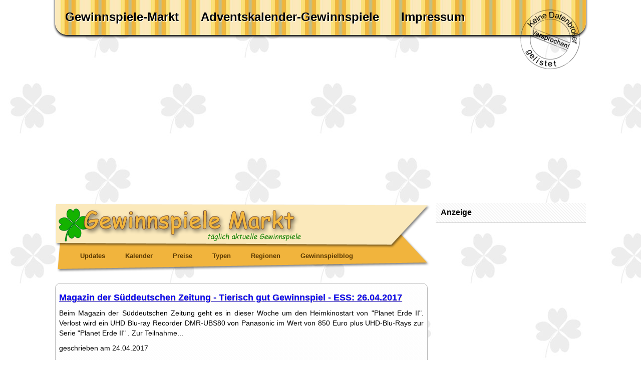

--- FILE ---
content_type: text/html; charset=utf-8
request_url: https://www.gewinnspiele-markt.de/blog-kategorie-lastminute-gewinnspiel-tipps-6.html
body_size: 11186
content:
<!DOCTYPE html PUBLIC "-//W3C//DTD XHTML 1.1//EN"
    "https://www.w3.org/TR/xhtml11/DTD/xhtml11.dtd">

<html xmlns="https://www.w3.org/1999/xhtml" xml:lang="de_DE" lang="de-DE">

<head>
	<title>Gewinnspiele-Markt &raquo; Lastminute Gewinnspiel Tipps</title>
	<meta http-equiv="X-UA-Compatible" content="IE=EmulateIE7" />
	<meta name="description" content="" />
	<meta name="keywords" content="gewinnspiel, verlosung, gewinnen, preise, auslosung, online-gewinnspiele, " />
	<meta http-equiv="Content-Type" content="text/html; charset=utf-8" />
	<meta name="verify-v1" content="qtpBk8s3tO5tNnRqxb6fGdm3A6grguWRCN6QIEn6cZk=" />
	<meta name="verification" content="4eeb831fef89432ca539bf90251089cf" />
	<link rel="shortcut icon" href="images/favicon.gif" type="image/gif" />
	<link rel="image_src" href="https://www.gewinnspiele-markt.de/images/gsmshare.jpg" />
	<meta property="og:image" content="https://www.gewinnspiele-markt.de/images/gsmshare.jpg" /> 
	<link href="template/css/style.css" rel="stylesheet" type="text/css" />
	<script language="JavaScript" src="template/js/errorFormCheck.js"></script>

<script>(function(){/*

 Copyright The Closure Library Authors.
 SPDX-License-Identifier: Apache-2.0
*/
'use strict';var g=function(a){var b=0;return function(){return b<a.length?{done:!1,value:a[b++]}:{done:!0}}},l=this||self,m=/^[\w+/_-]+[=]{0,2}$/,p=null,q=function(){},r=function(a){var b=typeof a;if("object"==b)if(a){if(a instanceof Array)return"array";if(a instanceof Object)return b;var c=Object.prototype.toString.call(a);if("[object Window]"==c)return"object";if("[object Array]"==c||"number"==typeof a.length&&"undefined"!=typeof a.splice&&"undefined"!=typeof a.propertyIsEnumerable&&!a.propertyIsEnumerable("splice"))return"array";
if("[object Function]"==c||"undefined"!=typeof a.call&&"undefined"!=typeof a.propertyIsEnumerable&&!a.propertyIsEnumerable("call"))return"function"}else return"null";else if("function"==b&&"undefined"==typeof a.call)return"object";return b},u=function(a,b){function c(){}c.prototype=b.prototype;a.prototype=new c;a.prototype.constructor=a};var v=function(a,b){Object.defineProperty(l,a,{configurable:!1,get:function(){return b},set:q})};var y=function(a,b){this.b=a===w&&b||"";this.a=x},x={},w={};var aa=function(a,b){a.src=b instanceof y&&b.constructor===y&&b.a===x?b.b:"type_error:TrustedResourceUrl";if(null===p)b:{b=l.document;if((b=b.querySelector&&b.querySelector("script[nonce]"))&&(b=b.nonce||b.getAttribute("nonce"))&&m.test(b)){p=b;break b}p=""}b=p;b&&a.setAttribute("nonce",b)};var z=function(){return Math.floor(2147483648*Math.random()).toString(36)+Math.abs(Math.floor(2147483648*Math.random())^+new Date).toString(36)};var A=function(a,b){b=String(b);"application/xhtml+xml"===a.contentType&&(b=b.toLowerCase());return a.createElement(b)},B=function(a){this.a=a||l.document||document};B.prototype.appendChild=function(a,b){a.appendChild(b)};var C=function(a,b,c,d,e,f){try{var k=a.a,h=A(a.a,"SCRIPT");h.async=!0;aa(h,b);k.head.appendChild(h);h.addEventListener("load",function(){e();d&&k.head.removeChild(h)});h.addEventListener("error",function(){0<c?C(a,b,c-1,d,e,f):(d&&k.head.removeChild(h),f())})}catch(n){f()}};var ba=l.atob("aHR0cHM6Ly93d3cuZ3N0YXRpYy5jb20vaW1hZ2VzL2ljb25zL21hdGVyaWFsL3N5c3RlbS8xeC93YXJuaW5nX2FtYmVyXzI0ZHAucG5n"),ca=l.atob("WW91IGFyZSBzZWVpbmcgdGhpcyBtZXNzYWdlIGJlY2F1c2UgYWQgb3Igc2NyaXB0IGJsb2NraW5nIHNvZnR3YXJlIGlzIGludGVyZmVyaW5nIHdpdGggdGhpcyBwYWdlLg=="),da=l.atob("RGlzYWJsZSBhbnkgYWQgb3Igc2NyaXB0IGJsb2NraW5nIHNvZnR3YXJlLCB0aGVuIHJlbG9hZCB0aGlzIHBhZ2Uu"),ea=function(a,b,c){this.b=a;this.f=new B(this.b);this.a=null;this.c=[];this.g=!1;this.i=b;this.h=c},F=function(a){if(a.b.body&&!a.g){var b=
function(){D(a);l.setTimeout(function(){return E(a,3)},50)};C(a.f,a.i,2,!0,function(){l[a.h]||b()},b);a.g=!0}},D=function(a){for(var b=G(1,5),c=0;c<b;c++){var d=H(a);a.b.body.appendChild(d);a.c.push(d)}b=H(a);b.style.bottom="0";b.style.left="0";b.style.position="fixed";b.style.width=G(100,110).toString()+"%";b.style.zIndex=G(2147483544,2147483644).toString();b.style["background-color"]=I(249,259,242,252,219,229);b.style["box-shadow"]="0 0 12px #888";b.style.color=I(0,10,0,10,0,10);b.style.display=
"flex";b.style["justify-content"]="center";b.style["font-family"]="Roboto, Arial";c=H(a);c.style.width=G(80,85).toString()+"%";c.style.maxWidth=G(750,775).toString()+"px";c.style.margin="24px";c.style.display="flex";c.style["align-items"]="flex-start";c.style["justify-content"]="center";d=A(a.f.a,"IMG");d.className=z();d.src=ba;d.style.height="24px";d.style.width="24px";d.style["padding-right"]="16px";var e=H(a),f=H(a);f.style["font-weight"]="bold";f.textContent=ca;var k=H(a);k.textContent=da;J(a,
e,f);J(a,e,k);J(a,c,d);J(a,c,e);J(a,b,c);a.a=b;a.b.body.appendChild(a.a);b=G(1,5);for(c=0;c<b;c++)d=H(a),a.b.body.appendChild(d),a.c.push(d)},J=function(a,b,c){for(var d=G(1,5),e=0;e<d;e++){var f=H(a);b.appendChild(f)}b.appendChild(c);c=G(1,5);for(d=0;d<c;d++)e=H(a),b.appendChild(e)},G=function(a,b){return Math.floor(a+Math.random()*(b-a))},I=function(a,b,c,d,e,f){return"rgb("+G(Math.max(a,0),Math.min(b,255)).toString()+","+G(Math.max(c,0),Math.min(d,255)).toString()+","+G(Math.max(e,0),Math.min(f,
255)).toString()+")"},H=function(a){a=A(a.f.a,"DIV");a.className=z();return a},E=function(a,b){0>=b||null!=a.a&&0!=a.a.offsetHeight&&0!=a.a.offsetWidth||(fa(a),D(a),l.setTimeout(function(){return E(a,b-1)},50))},fa=function(a){var b=a.c;var c="undefined"!=typeof Symbol&&Symbol.iterator&&b[Symbol.iterator];b=c?c.call(b):{next:g(b)};for(c=b.next();!c.done;c=b.next())(c=c.value)&&c.parentNode&&c.parentNode.removeChild(c);a.c=[];(b=a.a)&&b.parentNode&&b.parentNode.removeChild(b);a.a=null};var ia=function(a,b,c,d,e){var f=ha(c),k=function(n){n.appendChild(f);l.setTimeout(function(){f?(0!==f.offsetHeight&&0!==f.offsetWidth?b():a(),f.parentNode&&f.parentNode.removeChild(f)):a()},d)},h=function(n){document.body?k(document.body):0<n?l.setTimeout(function(){h(n-1)},e):b()};h(3)},ha=function(a){var b=document.createElement("div");b.className=a;b.style.width="1px";b.style.height="1px";b.style.position="absolute";b.style.left="-10000px";b.style.top="-10000px";b.style.zIndex="-10000";return b};var K={},L=null;var M=function(){},N="function"==typeof Uint8Array,O=function(a,b){a.b=null;b||(b=[]);a.j=void 0;a.f=-1;a.a=b;a:{if(b=a.a.length){--b;var c=a.a[b];if(!(null===c||"object"!=typeof c||Array.isArray(c)||N&&c instanceof Uint8Array)){a.g=b-a.f;a.c=c;break a}}a.g=Number.MAX_VALUE}a.i={}},P=[],Q=function(a,b){if(b<a.g){b+=a.f;var c=a.a[b];return c===P?a.a[b]=[]:c}if(a.c)return c=a.c[b],c===P?a.c[b]=[]:c},R=function(a,b,c){a.b||(a.b={});if(!a.b[c]){var d=Q(a,c);d&&(a.b[c]=new b(d))}return a.b[c]};
M.prototype.h=N?function(){var a=Uint8Array.prototype.toJSON;Uint8Array.prototype.toJSON=function(){var b;void 0===b&&(b=0);if(!L){L={};for(var c="ABCDEFGHIJKLMNOPQRSTUVWXYZabcdefghijklmnopqrstuvwxyz0123456789".split(""),d=["+/=","+/","-_=","-_.","-_"],e=0;5>e;e++){var f=c.concat(d[e].split(""));K[e]=f;for(var k=0;k<f.length;k++){var h=f[k];void 0===L[h]&&(L[h]=k)}}}b=K[b];c=[];for(d=0;d<this.length;d+=3){var n=this[d],t=(e=d+1<this.length)?this[d+1]:0;h=(f=d+2<this.length)?this[d+2]:0;k=n>>2;n=(n&
3)<<4|t>>4;t=(t&15)<<2|h>>6;h&=63;f||(h=64,e||(t=64));c.push(b[k],b[n],b[t]||"",b[h]||"")}return c.join("")};try{return JSON.stringify(this.a&&this.a,S)}finally{Uint8Array.prototype.toJSON=a}}:function(){return JSON.stringify(this.a&&this.a,S)};var S=function(a,b){return"number"!==typeof b||!isNaN(b)&&Infinity!==b&&-Infinity!==b?b:String(b)};M.prototype.toString=function(){return this.a.toString()};var T=function(a){O(this,a)};u(T,M);var U=function(a){O(this,a)};u(U,M);var ja=function(a,b){this.c=new B(a);var c=R(b,T,5);c=new y(w,Q(c,4)||"");this.b=new ea(a,c,Q(b,4));this.a=b},ka=function(a,b,c,d){b=new T(b?JSON.parse(b):null);b=new y(w,Q(b,4)||"");C(a.c,b,3,!1,c,function(){ia(function(){F(a.b);d(!1)},function(){d(!0)},Q(a.a,2),Q(a.a,3),Q(a.a,1))})};var la=function(a,b){V(a,"internal_api_load_with_sb",function(c,d,e){ka(b,c,d,e)});V(a,"internal_api_sb",function(){F(b.b)})},V=function(a,b,c){a=l.btoa(a+b);v(a,c)},W=function(a,b,c){for(var d=[],e=2;e<arguments.length;++e)d[e-2]=arguments[e];e=l.btoa(a+b);e=l[e];if("function"==r(e))e.apply(null,d);else throw Error("API not exported.");};var X=function(a){O(this,a)};u(X,M);var Y=function(a){this.h=window;this.a=a;this.b=Q(this.a,1);this.f=R(this.a,T,2);this.g=R(this.a,U,3);this.c=!1};Y.prototype.start=function(){ma();var a=new ja(this.h.document,this.g);la(this.b,a);na(this)};
var ma=function(){var a=function(){if(!l.frames.googlefcPresent)if(document.body){var b=document.createElement("iframe");b.style.display="none";b.style.width="0px";b.style.height="0px";b.style.border="none";b.style.zIndex="-1000";b.style.left="-1000px";b.style.top="-1000px";b.name="googlefcPresent";document.body.appendChild(b)}else l.setTimeout(a,5)};a()},na=function(a){var b=Date.now();W(a.b,"internal_api_load_with_sb",a.f.h(),function(){var c;var d=a.b,e=l[l.btoa(d+"loader_js")];if(e){e=l.atob(e);
e=parseInt(e,10);d=l.btoa(d+"loader_js").split(".");var f=l;d[0]in f||"undefined"==typeof f.execScript||f.execScript("var "+d[0]);for(;d.length&&(c=d.shift());)d.length?f[c]&&f[c]!==Object.prototype[c]?f=f[c]:f=f[c]={}:f[c]=null;c=Math.abs(b-e);c=1728E5>c?0:c}else c=-1;0!=c&&(W(a.b,"internal_api_sb"),Z(a,Q(a.a,6)))},function(c){Z(a,c?Q(a.a,4):Q(a.a,5))})},Z=function(a,b){a.c||(a.c=!0,a=new l.XMLHttpRequest,a.open("GET",b,!0),a.send())};(function(a,b){l[a]=function(c){for(var d=[],e=0;e<arguments.length;++e)d[e-0]=arguments[e];l[a]=q;b.apply(null,d)}})("__d3lUW8vwsKlB__",function(a){"function"==typeof window.atob&&(a=window.atob(a),a=new X(a?JSON.parse(a):null),(new Y(a)).start())});}).call(this);

window.__d3lUW8vwsKlB__("[base64]");</script>

	<script type='text/javascript'> document.getElementById('errorForm').style.display='none' </script>
  <script type="text/javascript">
  (function($) {
    $(document).ready(function() {
        // Emulate hover on tablets and smartphones
        if ((navigator.userAgent.match(/iPhone/i)) || (navigator.userAgent.match(/iPod/i)) || (navigator.userAgent.match(/iPad/i))) {
            $("#navigation li a").click(function() {
                return false;
            });
        }
    });
});
  </script>

<script defer src="https://cdns.symplr.de/gewinnspiele-markt.de/gewinnspiele-markt.js"></script>

</head>
 
<body>

  <div id="header">
    <ul>
      <li><a href="https://www.gewinnspiele-markt.de" title="Gewinnspiele-Markt.de - t&auml;glich neue Gewinnspiele - Startseite">Gewinnspiele-Markt</a></li>
      <li><a href="https://www.adventskalender-gewinnspiele.de" title="Adventskalender Gewinnspiele">Adventskalender-Gewinnspiele</a></li>
      <li><a href="impressum.html" title="Gewinnspiele-Markt.de Impressum">Impressum</a></li>
    </ul>
    <div id="stempel"></div>
  </div>

  <div id="leaderboard">
	<div id="gewinnspiele-markt.de_bb"></div>
</div>	
  </div>

  <div id="container">

  <div id="left">

  <div id="logo">
    <h1><a href="https://www.gewinnspiele-markt.de" title="Gewinnspiele Markt - t&auml;glich aktuelle Gewinnspiele">Gewinnspiele Markt - t&auml;glich aktuelle Gewinnspiele</a></h1>
  </div>

  <div id="navigation">
    <ul>
      <li>Updates
        <ul id="subnavlist">
                    <li><a href="gewinnspiel-aktuell-2026-01-13-18-00-00-00.html" title="aktuelle Gewinnspiele: Dienstag 13. Januar 18 Uhr">Dienstag 13. Januar 18 Uhr</a></li>
                    <li><a href="gewinnspiel-aktuell-2026-01-13-08-00-00-00.html" title="aktuelle Gewinnspiele: Dienstag 13. Januar 8 Uhr">Dienstag 13. Januar 8 Uhr</a></li>
                    <li><a href="gewinnspiel-aktuell-2026-01-12-18-00-00-00.html" title="aktuelle Gewinnspiele: Montag 12. Januar 18 Uhr">Montag 12. Januar 18 Uhr</a></li>
                    <li><a href="gewinnspiel-aktuell-2026-01-12-08-00-00-00.html" title="aktuelle Gewinnspiele: Montag 12. Januar 8 Uhr">Montag 12. Januar 8 Uhr</a></li>
                    <li><a href="gewinnspiel-aktuell-2026-01-11-08-00-00-00.html" title="aktuelle Gewinnspiele: Sonntag 11. Januar 8 Uhr">Sonntag 11. Januar 8 Uhr</a></li>
                    <li><a href="gewinnspiel-aktuell-2026-01-10-08-00-00-00.html" title="aktuelle Gewinnspiele: Samstag 10. Januar 8 Uhr">Samstag 10. Januar 8 Uhr</a></li>
                    <li><a href="gewinnspiel-aktuell-2026-01-09-18-00-00-00.html" title="aktuelle Gewinnspiele: Freitag 9. Januar 18 Uhr">Freitag 9. Januar 18 Uhr</a></li>
                    <li><a href="gewinnspiel-aktuell-2026-01-09-08-00-00-00.html" title="aktuelle Gewinnspiele: Freitag 9. Januar 8 Uhr">Freitag 9. Januar 8 Uhr</a></li>
                    <li><a href="gewinnspiel-aktuell-2026-01-08-18-00-00-00.html" title="aktuelle Gewinnspiele: Donnerstag 8. Januar 18 Uhr">Donnerstag 8. Januar 18 Uhr</a></li>
                    <li><a href="gewinnspiel-aktuell-2026-01-08-08-00-00-00.html" title="aktuelle Gewinnspiele: Donnerstag 8. Januar 8 Uhr">Donnerstag 8. Januar 8 Uhr</a></li>
                    <li><a href="gewinnspiel-aktuell-2026-01-07-18-00-00-00.html" title="aktuelle Gewinnspiele: Mittwoch 7. Januar 18 Uhr">Mittwoch 7. Januar 18 Uhr</a></li>
                    <li><a href="gewinnspiel-aktuell-2026-01-07-08-00-00-00.html" title="aktuelle Gewinnspiele: Mittwoch 7. Januar 8 Uhr">Mittwoch 7. Januar 8 Uhr</a></li>
                  </ul>
      </li>
      <li><a href="gewinnspiel-kalender.html">Kalender</a>
        <ul id="subnavlist">
                    <li><a href="gewinnspiel-kalender-heut-00.html" title="Gewinnspiele: Ablauf heute">Ablauf heute</a></li>
                    <li><a href="gewinnspiel-kalender-morg-00.html" title="Gewinnspiele: Ablauf morgen">Ablauf morgen</a></li>
                    <li><a href="gewinnspiel-kalender-uemo-00.html" title="Gewinnspiele: Ablauf &uuml;bermorgen">Ablauf &uuml;bermorgen</a></li>
                    <li><a href="gewinnspiel-kalender-aktm-00.html" title="Gewinnspiele: Ablauf January">Ablauf January</a></li>
                    <li><a href="gewinnspiel-kalender-nexm-00.html" title="Gewinnspiele: Ablauf February">Ablauf February</a></li>
                    <li><a href="gewinnspiel-kalender-uenm-00.html" title="Gewinnspiele: Ablauf March">Ablauf March</a></li>
                    <li><a href="gewinnspiel-kalender-spae-00.html" title="Gewinnspiele: Ablauf sp&auml;ter">Ablauf sp&auml;ter</a></li>
                    <li><a href="gewinnspiel-kalender-taeg-00.html" title="Gewinnspiele: T&auml;glich">T&auml;glich</a></li>
                    <li><a href="gewinnspiel-kalender-mona-00.html" title="Gewinnspiele: Monatlich">Monatlich</a></li>
                    <li><a href="gewinnspiel-kalender-oste-00.html" title="Gewinnspiele: Ostergewinnspiele">Ostergewinnspiele</a></li>
                    <li><a href="http://www.adventskalender-gewinnspiele.de" title="Gewinnspiele: Adventskalender">Adventskalender</a></li>
                    <li><a href="gewinnspiel-kalender-weih-00.html" title="Gewinnspiele: Weihnachts-Gewinnspiele">Weihnachts-Gewinnspiele</a></li>
                  </ul>
      </li>
      <li><a href="gewinnspiel-preise.html">Preise</a>
        <ul id="subnavlist">
                    <li><a href="gewinnspiel-preise-abos-00.html" title="Gewinnspiele nach Preis: Abos">Abos</a></li>
                    <li><a href="gewinnspiel-preise-alle-00.html" title="Gewinnspiele nach Preis: Alles Andere">Alles Andere</a></li>
                    <li><a href="gewinnspiel-preise-inte-00.html" title="Gewinnspiele nach Preis: Alles f&uuml;rs Internet">Alles f&uuml;rs Internet</a></li>
                    <li><a href="gewinnspiel-preise-aufe-00.html" title="Gewinnspiele nach Preis: Aufenthalte">Aufenthalte</a></li>
                    <li><a href="gewinnspiel-preise-auto-00.html" title="Gewinnspiele nach Preis: Autos">Autos</a></li>
                    <li><a href="gewinnspiel-preise-zube-00.html" title="Gewinnspiele nach Preis: Autozubeh&ouml;r">Autozubeh&ouml;r</a></li>
                    <li><a href="gewinnspiel-preise-uebe-00.html" title="Gewinnspiele nach Preis: &Uuml;berraschungspreise">&Uuml;berraschungspreise</a></li>
                    <li><a href="gewinnspiel-preise-barg-00.html" title="Gewinnspiele nach Preis: Bargeld">Bargeld</a></li>
                    <li><a href="gewinnspiel-preise-base-00.html" title="Gewinnspiele nach Preis: Basecaps, M&uuml;tzen und H&uuml;te">Basecaps, M&uuml;tzen und H&uuml;te</a></li>
                    <li><a href="gewinnspiel-preise-buec-00.html" title="Gewinnspiele nach Preis: B&uuml;cher, H&ouml;rb&uuml;cher und H&ouml;rspiele">B&uuml;cher, H&ouml;rb&uuml;cher und H&ouml;rspiele</a></li>
                    <li><a href="gewinnspiel-preise-buro-00.html" title="Gewinnspiele nach Preis: B&uuml;ro und Schule">B&uuml;ro und Schule</a></li>
                    <li><a href="gewinnspiel-preise-cdro-00.html" title="Gewinnspiele nach Preis: CD-Roms">CD-Roms</a></li>
                    <li><a href="gewinnspiel-preise-vide-00.html" title="Gewinnspiele nach Preis: DVD und Blu-ray">DVD und Blu-ray</a></li>
                    <li><a href="gewinnspiel-preise-unte-00.html" title="Gewinnspiele nach Preis: Elektronik wie Kameras und TV">Elektronik wie Kameras und TV</a></li>
                    <li><a href="gewinnspiel-preise-fans-00.html" title="Gewinnspiele nach Preis: Fanartikel">Fanartikel</a></li>
                    <li><a href="gewinnspiel-preise-flue-00.html" title="Gewinnspiele nach Preis: Fl&uuml;ge">Fl&uuml;ge</a></li>
                    <li><a href="gewinnspiel-preise-guts-00.html" title="Gewinnspiele nach Preis: Gutscheine">Gutscheine</a></li>
                    <li><a href="gewinnspiel-preise-tasc-00.html" title="Gewinnspiele nach Preis: Handtaschen, Bags und Koffer">Handtaschen, Bags und Koffer</a></li>
                    <li><a href="gewinnspiel-preise-hand-00.html" title="Gewinnspiele nach Preis: Handys, Telefone und Zubeh&ouml;r">Handys, Telefone und Zubeh&ouml;r</a></li>
                    <li><a href="gewinnspiel-preise-hard-00.html" title="Gewinnspiele nach Preis: Hardware">Hardware</a></li>
                    <li><a href="gewinnspiel-preise-heim-00.html" title="Gewinnspiele nach Preis: Heim und Garten">Heim und Garten</a></li>
                    <li><a href="gewinnspiel-preise-kosm-00.html" title="Gewinnspiele nach Preis: K&ouml;rperpflege und Gesundheit">K&ouml;rperpflege und Gesundheit</a></li>
                    <li><a href="gewinnspiel-preise-haus-00.html" title="Gewinnspiele nach Preis: K&uuml;che und Haushalt">K&uuml;che und Haushalt</a></li>
                    <li><a href="gewinnspiel-preise-klei-00.html" title="Gewinnspiele nach Preis: Kleidung">Kleidung</a></li>
                    <li><a href="gewinnspiel-preise-woch-00.html" title="Gewinnspiele nach Preis: Kurzreisen">Kurzreisen</a></li>
                    <li><a href="gewinnspiel-preise-lebe-00.html" title="Gewinnspiele nach Preis: Lebensmittel">Lebensmittel</a></li>
                    <li><a href="gewinnspiel-preise-leih-00.html" title="Gewinnspiele nach Preis: Leihwagen">Leihwagen</a></li>
                    <li><a href="gewinnspiel-preise-mous-00.html" title="Gewinnspiele nach Preis: Mauspads">Mauspads</a></li>
                    <li><a href="gewinnspiel-preise-moto-00.html" title="Gewinnspiele nach Preis: Motorroller und Bikes">Motorroller und Bikes</a></li>
                    <li><a href="gewinnspiel-preise-mcds-00.html" title="Gewinnspiele nach Preis: Musik-CDs">Musik-CDs</a></li>
                    <li><a href="gewinnspiel-preise-pcsp-00.html" title="Gewinnspiele nach Preis: PC-Spiele und Videogames">PC-Spiele und Videogames</a></li>
                    <li><a href="gewinnspiel-preise-comp-00.html" title="Gewinnspiele nach Preis: PCs, Notebooks und Tablets">PCs, Notebooks und Tablets</a></li>
                    <li><a href="gewinnspiel-preise-post-00.html" title="Gewinnspiele nach Preis: Poster">Poster</a></li>
                    <li><a href="gewinnspiel-preise-reis-00.html" title="Gewinnspiele nach Preis: Reisegutscheine">Reisegutscheine</a></li>
                    <li><a href="gewinnspiel-preise-schm-00.html" title="Gewinnspiele nach Preis: Schmuck und Accessoires">Schmuck und Accessoires</a></li>
                    <li><a href="gewinnspiel-preise-schu-00.html" title="Gewinnspiele nach Preis: Schuhe">Schuhe</a></li>
                    <li><a href="gewinnspiel-preise-soft-00.html" title="Gewinnspiele nach Preis: Software">Software</a></li>
                    <li><a href="gewinnspiel-preise-sons-00.html" title="Gewinnspiele nach Preis: Sonstige Reisen">Sonstige Reisen</a></li>
                    <li><a href="gewinnspiel-preise-spie-00.html" title="Gewinnspiele nach Preis: Spielzeug und Spiele">Spielzeug und Spiele</a></li>
                    <li><a href="gewinnspiel-preise-spor-00.html" title="Gewinnspiele nach Preis: Sport und Fitness">Sport und Fitness</a></li>
                    <li><a href="gewinnspiel-preise-tshi-00.html" title="Gewinnspiele nach Preis: T-Shirts">T-Shirts</a></li>
                    <li><a href="gewinnspiel-preise-tick-00.html" title="Gewinnspiele nach Preis: Tickets">Tickets</a></li>
                    <li><a href="gewinnspiel-preise-tier-00.html" title="Gewinnspiele nach Preis: Tierbedarf und Futter">Tierbedarf und Futter</a></li>
                    <li><a href="gewinnspiel-preise-trau-00.html" title="Gewinnspiele nach Preis: Traumreisen">Traumreisen</a></li>
                    <li><a href="gewinnspiel-preise-uhre-00.html" title="Gewinnspiele nach Preis: Uhren">Uhren</a></li>
                  </ul>
      </li>
      <li><a href="gewinnspiel-arten.html">Typen</a>
        <ul id="subnavlist">
                    <li><a href="gewinnspiel-typen-anme-00.html" title="Gewinnspiele nach Typ: Anmelden/Registrieren">Anmelden/Registrieren</a></li>
                    <li><a href="gewinnspiel-typen-memo-00.html" title="Gewinnspiele nach Typ: Aufdeckspiele">Aufdeckspiele</a></li>
                    <li><a href="gewinnspiel-typen-bewe-00.html" title="Gewinnspiele nach Typ: Bewerbung">Bewerbung</a></li>
                    <li><a href="gewinnspiel-typen-down-00.html" title="Gewinnspiele nach Typ: Downloads">Downloads</a></li>
                    <li><a href="gewinnspiel-typen-emai-00.html" title="Gewinnspiele nach Typ: E-Mail senden">E-Mail senden</a></li>
                    <li><a href="gewinnspiel-typen-frag-00.html" title="Gewinnspiele nach Typ: eine Frage beantworten">eine Frage beantworten</a></li>
                    <li><a href="gewinnspiel-typen-face-00.html" title="Gewinnspiele nach Typ: Facebook">Facebook</a></li>
                    <li><a href="gewinnspiel-typen-feed-00.html" title="Gewinnspiele nach Typ: Feedback / Meinung">Feedback / Meinung</a></li>
                    <li><a href="gewinnspiel-typen-foto-00.html" title="Gewinnspiele nach Typ: Foto- und Video-Wettbewerbe">Foto- und Video-Wettbewerbe</a></li>
                    <li><a href="gewinnspiel-typen-code-00.html" title="Gewinnspiele nach Typ: Gewinncodes">Gewinncodes</a></li>
                    <li><a href="gewinnspiel-typen-form-00.html" title="Gewinnspiele nach Typ: Gewinnformular ausf&uuml;llen">Gewinnformular ausf&uuml;llen</a></li>
                    <li><a href="gewinnspiel-typen-grus-00.html" title="Gewinnspiele nach Typ: Gru&szlig;karte senden">Gru&szlig;karte senden</a></li>
                    <li><a href="gewinnspiel-typen-komm-00.html" title="Gewinnspiele nach Typ: Kommentieren">Kommentieren</a></li>
                    <li><a href="gewinnspiel-typen-krea-00.html" title="Gewinnspiele nach Typ: Kreative Aufgaben">Kreative Aufgaben</a></li>
                    <li><a href="gewinnspiel-typen-kreu-00.html" title="Gewinnspiele nach Typ: Kreuzwortr&auml;tsel">Kreuzwortr&auml;tsel</a></li>
                    <li><a href="gewinnspiel-typen-frgn-00.html" title="Gewinnspiele nach Typ: mehrere Fragen beantworten">mehrere Fragen beantworten</a></li>
                    <li><a href="gewinnspiel-typen-mutt-00.html" title="Gewinnspiele nach Typ: Muttertag">Muttertag</a></li>
                    <li><a href="gewinnspiel-typen-news-00.html" title="Gewinnspiele nach Typ: Newsletter abonnieren">Newsletter abonnieren</a></li>
                    <li><a href="gewinnspiel-typen-kauf-00.html" title="Gewinnspiele nach Typ: Produktkauf">Produktkauf</a></li>
                    <li><a href="gewinnspiel-typen-test-00.html" title="Gewinnspiele nach Typ: Produkttest">Produkttest</a></li>
                    <li><a href="gewinnspiel-typen-puzz-00.html" title="Gewinnspiele nach Typ: Puzzle">Puzzle</a></li>
                    <li><a href="gewinnspiel-typen-quiz-00.html" title="Gewinnspiele nach Typ: Quiz">Quiz</a></li>
                    <li><a href="gewinnspiel-typen-raet-00.html" title="Gewinnspiele nach Typ: R&auml;tsel">R&auml;tsel</a></li>
                    <li><a href="gewinnspiel-typen-rezp-00.html" title="Gewinnspiele nach Typ: Rezepte einsenden">Rezepte einsenden</a></li>
                    <li><a href="gewinnspiel-typen-slot-00.html" title="Gewinnspiele nach Typ: Slotmachine">Slotmachine</a></li>
                    <li><a href="gewinnspiel-typen-spga-00.html" title="Gewinnspiele nach Typ: Spiele/Games">Spiele/Games</a></li>
                    <li><a href="gewinnspiel-typen-such-00.html" title="Gewinnspiele nach Typ: Suchen &amp; Finden">Suchen &amp; Finden</a></li>
                    <li><a href="gewinnspiel-typen-sudo-00.html" title="Gewinnspiele nach Typ: Sudoku">Sudoku</a></li>
                    <li><a href="gewinnspiel-typen-tefo-00.html" title="Gewinnspiele nach Typ: Telefongewinnspiele">Telefongewinnspiele</a></li>
                    <li><a href="gewinnspiel-typen-tipp-00.html" title="Gewinnspiele nach Typ: Tippspiele">Tippspiele</a></li>
                    <li><a href="gewinnspiel-typen-umfr-00.html" title="Gewinnspiele nach Typ: Umfragen">Umfragen</a></li>
                    <li><a href="gewinnspiel-typen-wahl-00.html" title="Gewinnspiele nach Typ: Wahlen">Wahlen</a></li>
                    <li><a href="gewinnspiel-typen-empf-00.html" title="Gewinnspiele nach Typ: Weiterempfehlen">Weiterempfehlen</a></li>
                  </ul>
      </li>
      <li><a href="regionale-gewinnspiele.html">Regionen</a>
        <ul id="subnavlist">
                    <li><a href="gewinnspiel-region-bawu-00.html" title="Gewinnspiele nach Region: Baden-W&uuml;rttemberg">Baden-W&uuml;rttemberg</a></li>
                    <li><a href="gewinnspiel-region-baye-00.html" title="Gewinnspiele nach Region: Bayern">Bayern</a></li>
                    <li><a href="gewinnspiel-region-berl-00.html" title="Gewinnspiele nach Region: Berlin">Berlin</a></li>
                    <li><a href="gewinnspiel-region-bran-00.html" title="Gewinnspiele nach Region: Brandenburg">Brandenburg</a></li>
                    <li><a href="gewinnspiel-region-brem-00.html" title="Gewinnspiele nach Region: Bremen">Bremen</a></li>
                    <li><a href="gewinnspiel-region-hamb-00.html" title="Gewinnspiele nach Region: Hamburg">Hamburg</a></li>
                    <li><a href="gewinnspiel-region-hess-00.html" title="Gewinnspiele nach Region: Hessen">Hessen</a></li>
                    <li><a href="gewinnspiel-region-mepo-00.html" title="Gewinnspiele nach Region: Mecklenburg-Vorpommern">Mecklenburg-Vorpommern</a></li>
                    <li><a href="gewinnspiel-region-nisa-00.html" title="Gewinnspiele nach Region: Niedersachsen">Niedersachsen</a></li>
                    <li><a href="gewinnspiel-region-norw-00.html" title="Gewinnspiele nach Region: Nordrhein-Westfalen">Nordrhein-Westfalen</a></li>
                    <li><a href="gewinnspiel-region-pfal-00.html" title="Gewinnspiele nach Region: Rheinland-Pfalz">Rheinland-Pfalz</a></li>
                    <li><a href="gewinnspiel-region-saar-00.html" title="Gewinnspiele nach Region: Saarland">Saarland</a></li>
                    <li><a href="gewinnspiel-region-sach-00.html" title="Gewinnspiele nach Region: Sachsen">Sachsen</a></li>
                    <li><a href="gewinnspiel-region-anha-00.html" title="Gewinnspiele nach Region: Sachsen-Anhalt">Sachsen-Anhalt</a></li>
                    <li><a href="gewinnspiel-region-schl-00.html" title="Gewinnspiele nach Region: Schleswig-Holstein">Schleswig-Holstein</a></li>
                    <li><a href="gewinnspiel-region-thur-00.html" title="Gewinnspiele nach Region: Th&uuml;ringen">Th&uuml;ringen</a></li>
                  </ul>
      </li>
      <li>Gewinnspielblog
        <ul id="subnavlist">
                    <li><a href="blog-kategorie-gewinnspielblog-3.html" title="Gewinnspielblog: Gewinnspiel-Blog">Gewinnspiel-Blog</a></li>
                    <li><a href="blog-kategorie-gewinnspiel-warnungen-4.html" title="Gewinnspielblog: Gewinnspiel-Warnungen">Gewinnspiel-Warnungen</a></li>
                    <li><a href="blog-kategorie-lastminute-gewinnspiel-tipps-6.html" title="Gewinnspielblog: Lastminute Gewinnspiel Tipps">Lastminute Gewinnspiel Tipps</a></li>
                  </ul>	  
	  </li>
    </ul>
  </div>

  <div id="content">
      <h2><a href="blog-artikel-magazin-der-sueddeutschen-zeitung-tierisch-gut-gewinnspiel-ess-26042017-2372.html" title="Gewinnspiele-Markt Blog - Magazin der Süddeutschen Zeitung - Tierisch gut Gewinnspiel - ESS: 26.04.2017">Magazin der Süddeutschen Zeitung - Tierisch gut Gewinnspiel - ESS: 26.04.2017</a></h2>
    <p>Beim  Magazin der Süddeutschen Zeitung  geht es in dieser Woche um den Heimkinostart von "Planet Erde II". Verlost wird ein  UHD Blu-ray Recorder DMR-UBS80 von Panasonic  im Wert von 850 Euro plus  UHD-Blu-Rays zur Serie "Planet Erde II" . Zur Teilnahme...</p>
    <p>geschrieben am 24.04.2017</p>
    <br /><hr /><br />

      <h2><a href="blog-artikel-magazin-der-sueddeutschen-zeitung-total-global-gewinnspiel-ess-19042017-2371.html" title="Gewinnspiele-Markt Blog - Magazin der Süddeutschen Zeitung - Total global Gewinnspiel - ESS: 19.04.2017">Magazin der Süddeutschen Zeitung - Total global Gewinnspiel - ESS: 19.04.2017</a></h2>
    <p>Beim  Magazin der Süddeutschen Zeitung  geht es in dieser Woche um das Ferienhausportal Casamundo. Verlost wird ein  Casamundo Ferienhausgutschein im Wert von 1.000 Euro . Zur Teilnahme bitte das Gewinnformular ausfüllen und absenden. Teilnahmeschluss ist...</p>
    <p>geschrieben am 17.04.2017</p>
    <br /><hr /><br />

      <h2><a href="blog-artikel-mein-schoener-garten-bloombux-gewinnspiel-ess-19042017-2370.html" title="Gewinnspiele-Markt Blog - Mein schöner Garten - Bloombux Gewinnspiel - ESS: 19.04.2017">Mein schöner Garten - Bloombux Gewinnspiel - ESS: 19.04.2017</a></h2>
    <p>Bei  Mein schöner Garten  läuft ein kostenloses Gewinnspiel, bei dem  10 "Bloombux"-Pflanzenpakete  verlost werden. Dazu bitte das Gewinnformular ausfüllen und absenden. Das Mindestalter für die Teilnahme liegt bei 18 Jahren. Teilnahmeschluss ist der...</p>
    <p>geschrieben am 16.04.2017</p>
    <br /><hr /><br />

      <h2><a href="blog-artikel-magazin-der-sueddeutschen-zeitung-geiz-ist-doch-nicht-geil-gewinnspiel-ess-12042017-2369.html" title="Gewinnspiele-Markt Blog - Magazin der Süddeutschen Zeitung - Geiz ist doch nicht geil Gewinnspiel - ESS: 12.04.2017">Magazin der Süddeutschen Zeitung - Geiz ist doch nicht geil Gewinnspiel - ESS: 12.04.2017</a></h2>
    <p>Beim  Magazin der Süddeutschen Zeitung  geht es in dieser Woche um den Kinostart von »Nichts zu verschenken«. Verlost wird ein  Kurzaufenthalt im Schloss Elmau Luxury Spa Retreat &amp; Cultural Hideaway  inkl.  Konzertbesuchen beim »Long Classical...</p>
    <p>geschrieben am 10.04.2017</p>
    <br /><hr /><br />

      <h2><a href="blog-artikel-mein-schoener-garten-akku-rasenmaeher-gewinnspiel-ess-12042017-2368.html" title="Gewinnspiele-Markt Blog - Mein schöner Garten - Akku-Rasenmäher Gewinnspiel - ESS: 12.04.2017">Mein schöner Garten - Akku-Rasenmäher Gewinnspiel - ESS: 12.04.2017</a></h2>
    <p>Bei  Mein schöner Garten  läuft ein kostenloses Gewinnspiel, bei dem ein  Akku-Rasenmäher von Ryobi  inkl. zwei Akkus à 18 Volt im Wert von rund 470 Euro verlost wird. Dazu bitte das Gewinnformular ausfüllen und absenden. Das Mindestalter für die...</p>
    <p>geschrieben am 09.04.2017</p>
    <br /><hr /><br />

      <h2><a href="blog-artikel-abenteuer-reisen-hotel-fanes-gewinnspiel-ess-10042017-2367.html" title="Gewinnspiele-Markt Blog - Abenteuer & Reisen - Hotel Fanes Gewinnspiel - ESS: 10.04.2017">Abenteuer & Reisen - Hotel Fanes Gewinnspiel - ESS: 10.04.2017</a></h2>
    <p>Bei diesem kostenlosen Gewinnspiel von  Abenteuer &amp; Reisen  können Sie einen  dreitägigen Aufenthalt im Dolomiti Wellness Hotel Fanes in St. Kassian in Südtirol  im Wert von rund 1.500 Euro gewinnen. Dazu bitte die gestellte Preisfrage beantworten...</p>
    <p>geschrieben am 08.04.2017</p>
    <br /><hr /><br />

      <h2><a href="blog-artikel-mein-schoener-garten-300000-fans-gewinnspiel-ess-09042017-2366.html" title="Gewinnspiele-Markt Blog - Mein schöner Garten - 300000 Fans Gewinnspiel - ESS: 09.04.2017">Mein schöner Garten - 300000 Fans Gewinnspiel - ESS: 09.04.2017</a></h2>
    <p>Als Dankeschön für 300.000 Facebook-Fans läuft bei  Mein schöner Garten  ein kostenloses Gewinnspiel, bei dem  5 Mein schöner Garten Jahresabos  sowie  5 Gutscheine für den Mein schöner Garten Onlineshop  im Wert von je 50 Euro verlost werden. Dazu...</p>
    <p>geschrieben am 07.04.2017</p>
    <br /><hr /><br />

      <h2><a href="blog-artikel-edeka-berlin-mampe-gewinnspiel-ess-08042017-2365.html" title="Gewinnspiele-Markt Blog - EDEKA Berlin - MAMPE Gewinnspiel - ESS: 08.04.2017">EDEKA Berlin - MAMPE Gewinnspiel - ESS: 08.04.2017</a></h2>
    <p>In den Handzetteln bei  EDEKA Berlin  fanden Sie in dieser Woche ein Gewinnspiel in Kooeperation mit Berlins ältester noch existierender Spirituosenmarke MAMPE. Verlost werden  10x2 Freikarten für die Schnapsmanufaktur MAMPE  für einen unvergesslichen...</p>
    <p>geschrieben am 06.04.2017</p>
    <br /><hr /><br />

      <h2><a href="blog-artikel-magazin-der-sueddeutschen-zeitung-party-in-prag-gewinnspiel-ess-05042017-2364.html" title="Gewinnspiele-Markt Blog - Magazin der Süddeutschen Zeitung - Party in Prag Gewinnspiel - ESS: 05.04.2017">Magazin der Süddeutschen Zeitung - Party in Prag Gewinnspiel - ESS: 05.04.2017</a></h2>
    <p>Beim  Magazin der Süddeutschen Zeitung  geht es in dieser Woche um den Kinostart von "Lommbock". Verlost wird ein  Kurzaufenthalt in Prag  inkl.  Reisekostenzuschuss  von 300 Euro sowie eine  Lederjacke von Tigha . Zur Teilnahme bitte das Gewinnformular...</p>
    <p>geschrieben am 03.04.2017</p>
    <br /><hr /><br />

      <h2><a href="blog-artikel-mein-schoener-garten-pflanzgefaess-sets-von-scheurich-gewinnspiel-ess-05042017-2363.html" title="Gewinnspiele-Markt Blog - Mein schöner Garten - Pflanzgefäß-Sets von Scheurich Gewinnspiel - ESS: 05.04.2017">Mein schöner Garten - Pflanzgefäß-Sets von Scheurich Gewinnspiel - ESS: 05.04.2017</a></h2>
    <p>Bei diesem kostenlosen Gewinnspiel von  Mein schöner Garten  geht es um  6 vierteilige Pflanzgefäß-Sets der Serie "No1 Style" von Scheurich . Dazu bitte einfach das Gewinnformular ausfüllen und absenden. Das Mindestalter für die Teilnahme liegt bei 18...</p>
    <p>geschrieben am 02.04.2017</p>
    <br /><hr /><br />

      <h2><a href="blog-artikel-wohnen-garten-consolan-gewinnspiel-ess-02042017-2362.html" title="Gewinnspiele-Markt Blog - Wohnen & Garten - Consolan Gewinnspiel - ESS: 02.04.2017">Wohnen & Garten - Consolan Gewinnspiel - ESS: 02.04.2017</a></h2>
    <p>Bei  Wohnen &amp; Garten  läuft ein kostenloses Gewinnspiel, bei dem ein  Paket mit Wetterschutz-Produkten von Consolan  im Wert von 200 Euro verlost wird.&nbsp; Dazu bitte einfach das Gewinnformular ausfüllen und absenden. Das Mindestalter für die...</p>
    <p>geschrieben am 31.03.2017</p>
    <br /><hr /><br />

      <h2><a href="blog-artikel-swr-verstehen-sie-spass-gewinnspiel-ess-01042017-2361.html" title="Gewinnspiele-Markt Blog - SWR - Verstehen Sie Spaß Gewinnspiel - ESS: 01.04.2017">SWR - Verstehen Sie Spaß Gewinnspiel - ESS: 01.04.2017</a></h2>
    <p>"Verstehen Sie Spaß?" vom SWR sucht Ihre Aprilscherze für die Livesendung am Samstagabend. Mit Ihrer Einsendung können Sie einen  Kurzaufenthalt in München  inkl.  2 Eintrittskarten für die "Verstehen Sie Spaß?" Sendung  Ihrer Wahl im Jahr 2017 auf...</p>
    <p>geschrieben am 30.03.2017</p>
    <br /><hr /><br />

      <h2><a href="blog-artikel-universal-music-backstage-gewinnspiel-maggie-rogers-ess-31032017-2360.html" title="Gewinnspiele-Markt Blog - Universal Music - Backstage Gewinnspiel Maggie Rogers - ESS: 31.03.2017">Universal Music - Backstage Gewinnspiel Maggie Rogers - ESS: 31.03.2017</a></h2>
    <p>Bei  Universal Music  können Sie an einem kostenlosen Gewinnspiel teilnehmen, bei dem ein  von Maggie Rogers signierter Kopfhörer von Jabra  verlost wird. Dazu loggen Sie sich bitte als registrierter User in den Backstage-Bereich ein und beantworten Sie...</p>
    <p>geschrieben am 29.03.2017</p>
    <br /><hr /><br />

      <h2><a href="blog-artikel-ferrero-kinder-facebook-ostergewinnspiel-ess-30032017-2359.html" title="Gewinnspiele-Markt Blog - Ferrero kinder - Facebook Ostergewinnspiel - ESS: 30.03.2017">Ferrero kinder - Facebook Ostergewinnspiel - ESS: 30.03.2017</a></h2>
    <p>Bei  Ferrero kinder  läuft ein Gewinnspiel, bei dem  22 kinder Oster-Überraschungspaket e verlost werden. Dazu einfach per facebook-Kommentar verraten, wie viele Produkte Harry Hase im Bild verloren hat. Die Teilnahme am Gewinnspiel ist nur in Deutschland...</p>
    <p>geschrieben am 28.03.2017</p>
    <br /><hr /><br />

      <h2><a href="blog-artikel-magazin-der-sueddeutschen-zeitung-reif-fuer-die-insel-gewinnspiel-ess-29032017-2358.html" title="Gewinnspiele-Markt Blog - Magazin der Süddeutschen Zeitung - Reif für die Insel Gewinnspiel - ESS: 29.03.2017">Magazin der Süddeutschen Zeitung - Reif für die Insel Gewinnspiel - ESS: 29.03.2017</a></h2>
    <p>Beim  Magazin der Süddeutschen Zeitun g geht es in dieser Woche um die Serie "Trapped - Gefangen in Island" des Regisseurs Baltasar Kormákur. Verlost werden  2 Icelandair-Gutscheine über jeweils 400 Euro . Zur Teilnahme bitte das Gewinnformular...</p>
    <p>geschrieben am 27.03.2017</p>
    <br /><hr /><br />

      <h2><a href="blog-artikel-jacobs-kaffee-expedition-fenweh-gewinnspiel-ess-27032017-2357.html" title="Gewinnspiele-Markt Blog - Jacobs Kaffee - Expedition Fenweh Gewinnspiel - ESS: 27.03.2017">Jacobs Kaffee - Expedition Fenweh Gewinnspiel - ESS: 27.03.2017</a></h2>
    <p>Bei  Jacobs Kaffee  läuft ein kostenloses Gewinnspiel, bei dem eine  zweiwöchige Reise durch Mexiko  für zwei Personen sowie  50 DVDs "Pedal the World"  plus  je 2 Packungen Jacobs Krönung und Jacobs Krönung kräftig  verlost werden. Zur Teilnahme am...</p>
    <p>geschrieben am 25.03.2017</p>
    <br /><hr /><br />

      <h2><a href="blog-artikel-pc-games-life-gewinnspiel-ess-24032017-2356.html" title="Gewinnspiele-Markt Blog - PC Games - Life Gewinnspiel - ESS: 24.03.2017">PC Games - Life Gewinnspiel - ESS: 24.03.2017</a></h2>
    <p>Zum Kinostart des Sci-Fi-Thrillers "Life" läuft ein kostenloses Gewinnspiel bei  PC Games , bei dem eine  PlayStation VR-Brille im Wert von 400 Euro  verlost wird. Zur Teilnahme am Gewinnspiel nbitte die gestellte Frage beantworten (LV: Mars)....</p>
    <p>geschrieben am 22.03.2017</p>
    <br /><hr /><br />

      <h2><a href="blog-artikel-weltbild-verlag-testleser-gewinnspiel-ess-23032017-2355.html" title="Gewinnspiele-Markt Blog - WELTBILD Verlag - Testleser Gewinnspiel - ESS: 23.03.2017">WELTBILD Verlag - Testleser Gewinnspiel - ESS: 23.03.2017</a></h2>
    <p>Beim Testleser Gewinnspiel vom  WELTBILD Verlag  werden  je 30 Bücher "Ich, Eleanor Oliphant"  von Gail Honeyman und  "Taupatiti - Melodie der Zauberbucht"  von Laura Walden verlost. Wenn Sie eines der Bücher gewinnen möchten, dann sollten Sie die...</p>
    <p>geschrieben am 21.03.2017</p>
    <br /><hr /><br />

      <h2><a href="blog-artikel-magazin-der-sueddeutschen-zeitung-wiener-akt-gewinnspiel-ess-2203201-2354.html" title="Gewinnspiele-Markt Blog - Magazin der Süddeutschen Zeitung - Wiener Akt Gewinnspiel - ESS: 22.03.201">Magazin der Süddeutschen Zeitung - Wiener Akt Gewinnspiel - ESS: 22.03.201</a></h2>
    <p>Beim  Magazin der Süddeutschen Zeitung  geht es in dieser Woche um den Heimkinostart von "Egon Schiele ". Verlost wird ein  viertägiger Aufenthalt im Designhotel »The Guesthouse Vienna«  für zwei Personen inkl. Fahrtkostenzuschuss von 100 Euro. Zur...</p>
    <p>geschrieben am 20.03.2017</p>
    <br /><hr /><br />

      <h2><a href="blog-artikel-mein-schoener-garten-rasenpflege-sets-gewinnspiel-ess-22032017-2353.html" title="Gewinnspiele-Markt Blog - Mein schöner Garten - Rasenpflege-Sets Gewinnspiel - ESS: 22.03.2017">Mein schöner Garten - Rasenpflege-Sets Gewinnspiel - ESS: 22.03.2017</a></h2>
    <p>Bei  Mein schöner Garten  läuft ein kostenloses Gewinnspiel, bei dem  8 Rasenpflege-Sets von Floragard  im Wert von je 67 Euro verlost werden. Dazu bitte einfach das Gewinnformular ausfüllen und absenden. Das Mindestalter für die Teilnahme liegt bei 18...</p>
    <p>geschrieben am 19.03.2017</p>
    <br /><hr /><br />

  
  <div id="pageNavigation">
	<ul><li>1</li><li><a href="blog-kategorie-lastminute-gewinnspiel-tipps-6-seite-2.html">2</a></li><li><a href="blog-kategorie-lastminute-gewinnspiel-tipps-6-seite-3.html">3</a></li><li><a href="blog-kategorie-lastminute-gewinnspiel-tipps-6-seite-4.html">4</a></li><li>...</li><li><a href="blog-kategorie-lastminute-gewinnspiel-tipps-6-seite-118.html">118</a></li><li><a href="blog-kategorie-lastminute-gewinnspiel-tipps-6-seite-2.html">weiter &raquo;</a></li></ul>
  </div>

  </div>

  </div>

  <div id="sidebar">

    <h4>Anzeige</h4>
<div id="gewinnspiele-markt.de_sitebar_1"></div>

<br />
    <h4><a href="newsletter.html">Gewinnspiel-Newsletter</a></h4>
    <div class="box-nl">
     <p>Hier können Sie den kostenlosen Gewinnspiel-Newsletter von Gewinnspiele-Markt.de abonnieren.</a>
     <form class="newsletter" method="POST" action="newsletter.php">
	<p><input type="text" name="email" placeholder="E-Mail-Adresse" required></p>
	<p><label><input type="radio" name="sub" value="anmelden" required> anmelden</p>
	<p><label><input type="radio" name="sub" value="abmelden" required> abmelden</p>
	<p><label><input type="checkbox" name="terms" value="gelesen" required> Ja, ich habe die Hinweise zum <a href="datenschutz.html" title="Datenschutzerkl&auml;rung" target="_blank">Datenschutz</a> sowie die <a href="datenschutz.html#newsletter" title="Newsletter-Bedingungen" target="_blank">Newsletter-Bedingungen</a> gelesen und bin damit einverstanden.</label></p>
	<p><input type="submit" value="Newsletter kostenlos abonnieren"></p>
</form>
    </div><br />

	<h4>Anzeige</h4>
<div class="sbsticky"><div id="gewinnspiele-markt.de_sitebar_2"></div></div><br />

  </div>

  </div>

  <div id="footer">
    <div class="wrapper">
      Copyright &copy; Gewinnspiele-Markt.de - 2026 - Bildnachweis: bei Screens zu Gewinnspielen liegen die Rechte bei den Veranstaltern |&nbsp;<a mce_href="https://www.gewinnspiele-markt.de/impressum.html" href="https://www.gewinnspiele-markt.de/impressum.html">Impressum</a>&nbsp;|&nbsp;<a mce_href="https://www.gewinnspiele-markt.de/datenschutz.html" href="https://www.gewinnspiele-markt.de/datenschutz.html">Datenschutzerklärung</a>
			
				<script type="text/javascript">
					var _paq = _paq || [];
					/* tracker methods like "setCustomDimension" should be called before "trackPageView" */
					_paq.push(['trackPageView']);
					_paq.push(['enableLinkTracking']);
					(function() {
						var u="//stats.gewinnspiele-markt.de/";
						_paq.push(['setTrackerUrl', u+'piwik.php']);
						_paq.push(['setSiteId', '1']);
						var d=document, g=d.createElement('script'), s=d.getElementsByTagName('script')[0];
						g.type='text/javascript'; g.async=true; g.defer=true; g.src=u+'piwik.js'; s.parentNode.insertBefore(g,s);
					})();
				</script>
			
    </div>
  </div>

		
	<script type="text/javascript" src="template/js/jquery.min.js"></script>
	<script type="text/javascript" src="template/js/scripts.js"></script>
	
	
</body>
</html>

--- FILE ---
content_type: text/css
request_url: https://www.gewinnspiele-markt.de/template/css/style.css
body_size: 1929
content:
body {
	margin: 0px;
	padding: 0px;
	font-family: arial, 'lucida console', sans-serif;
	background-image: url('../images/bg.jpg');
}

* {
	margin: 0px;
	padding: 0px;
}

hr {
	clear: both;
	padding: 20px 0 0 0;
	border: none;
	border-bottom: 1px solid #704935;

}

img {
	border: none;
}

.clear {
	clear: both;
	width: 100%;
	height: 20px;
}

.wrapper {
	width: 1060px;
	margin: 0px auto;
}

#header {
	background-image: url('../images/header.jpg');
	width: 1060px;
	height: 80px;
	margin: -10px auto;
	-border-radius-topleft: 0px;
	-border-radius-topright: 0px;
	-webkit-border-top-left-radius: 0px;
	-webkit-border-top-right-radius: 0px;
	-webkit-border-bottom-left-radius: 25px;
	-webkit-border-bottom-right-radius: 25px;
	-webkit-box-shadow: 0px 3px 4px #000;
	border-radius: 0px 0px 25px 25px;
	box-shadow: 0px 3px 4px #000;
	text-align: left;
}

#header ul {
	margin: 0px auto;
	padding: 30px 0;
}

#header li {
	display: inline;
	list-style-type: none;
	padding: 0 20px 0 20px;
}

#header li a {
	font-weight: bold;
	font-size: 24px;
	text-decoration: none;
	text-shadow: 1px 1px 0px #fff;
	color:#000;
}

#leaderboard {
	width: 1060px;
	margin: 50px auto 0px auto;
	text-align: center;
}

#container {
	width: 1060px;
	margin: 40px auto;
}

#left {
	width: 750px;
	float: left;
}

#stempel {
	background-image: url('../images/stempel.png');
	width: 122px;
	height: 122px;
	float: right;
	margin: -60px 10px 0 0;
}

#logo {
	background-image: url('../images/logo.png');
	width: 750px;
	height: 80px;
	margin: 0px;

}

#logo h1 a {
	text-indent: -5000px;
	display: block;
	width: 750px;
	height: 80px;
}

#navigation {
	background-image: url('../images/navigation.png');
	width: 720px;
	height: 45px;
	margin: 0;
	padding: 15px 0 0 30px;
	text-decoration: none;
	font-size: 13px;
	font-weight: bold;
	color: #573700;
}

#navigation ul a {
	text-decoration: none;
	font-size: 13px;
	font-weight: bold;
}

#navigation ul, #navigation ul ul, #navigation ul li {
	margin: 0px;
	padding: 0 0 30px 0;
	list-style-type: none;
}

#navigation ul li { float: left; 	padding: 3px 20px;}

#navigation ul li:hover {
	color: #FFF;
}

#navigation ul li a {
	color: #573700;
	/*padding: 3px 20px;*/

}

#navigation ul li a:hover {
	color: #FFF;
	
	/*border-left: 3px solid #573700;*/
}



ul#subnavlist { display: none; }
ul#subnavlist li { /*float: none; */ width: 240px; padding: 2px 0; }

ul#subnavlist li a {
	padding: 0px;
	margin: 0px;
}

#navigation ul li:hover ul#subnavlist {
	display: block;
	width: 728px;
	position: absolute;
	left: 50%;
	margin: 0px 0 0 -525px;
	z-index: 999;
	padding: 20px 5px;;
	background: #fbe9bb;
	border: 1px solid #573700;
	
}

#navigation ul li:hover ul#subnavlist li a {
		width: 100px;
/*	display: block;*/
	border: none;
	padding: 5px 15px;
	
}
#navigation ul li:hover ul#subnavlist li {
	border-bottom: 1px solid #fbe9bb;
}

#navigation ul li:hover ul#subnavlist li:hover {
	border-bottom: 1px solid #573700;
}

#navigation ul li:hover ul#subnavlist li a:hover {
	color: #000;

}

#content {
	background-image: url('../images/content.png');
	width: 728px;
	padding: 13px 7px;
	border: 1px solid #bbbbbb;
	-border-radius: 10px;
	-webkit-border-radius: 10px;
	border-radius: 10px;
	margin: 20px 0;
}

#content h2 {
	color: #494949;
	font-size: 18px;
	margin: 5px 0;
	text-shadow: 1px 1px 0px #fbe9bb;
}

#content p {
	margin: 10px 0;
	font-size: 14px;
	line-height: 20px;
	text-align: justify;
}

#content .intro {
	/*color: #717171;*/
	color: #5e5e5e;
	line-height: 22px;
	font-weight: bold;
	font-size: 15px;
	font-style: italic;
}

#content .button {
	-border-radius-topleft: 5px;
	-border-radius-topright: 5px;
	-webkit-border-top-left-radius: 5px;
	-webkit-border-top-right-radius: 5px;
	-webkit-border-bottom-left-radius: 5px;
	-webkit-border-bottom-right-radius: 5px;
	-webkit-box-shadow: 0px 3px 4px #000;
	border-radius: 0px 0px 5px 5px;
	box-shadow: 0px 3px 4px #000;
	text-align: center;
	width: 210px;
	margin: 5px;
	background: #f1b43d;
	text-decoration: none;
	color: #000;
	display: block;
	padding: 5px 10px;
	font-size: 12px;
	float: left;
}

#content .breadcrumb {
	width: 100%;
	color: #6e6e6e;
	border-bottom: 1px solid #6e6e6e;
	font-size: 12px;
}

#content .button:hover {
	background: #fddf77;
}

#content .button_gs {
	float: right;
}

#content .gs_buttons {
	width: 100%;
	text-align: right;
}

#content .image-left {
  float: left;
  padding: 0 10px 0 0;
  width: 85px;
}

#content h3 {
	background-image: url('../images/h4.png');
	width: 280px;
	height: 20px;
	padding: 10px;
	margin: 0 0 3px 0;
}

#content .left_add {
  width: 300px;
  height: 270px;
  float: left;
}

#content .right_add {
  margin: 0 0 0 400px;
  width: 300px;
  height: 275px;
}

#content .left_teaser {
  float: left;
}

#content .right_teaser {
  margin: 0 0 0 310px;
}

#content .teaser_item {
  background-color: #ededed;
  width: 390px;
  height: 140px;
  margin: 0 0 15px 0;
}

#content .teaser_item img {
  float: left;
  margin: 5px;
}

#content .teaser_item h2 {
  margin: 0 0 0 135px;
	font-size: 13px;
	padding: 5px 0;
}

#content .teaser_item h2 a {
	text-decoration: none;
}

#content .teaser_item p {
	padding: 0 5px;
	font-size: 12px;
}

#content .gs_item {
  margin: 0px;
}

#content ul, #content ol, #content li {

  text-align: justify;
  line-height: 1.3;
  font-size: 13px;
  margin: 5px 0 0 10px;
}

#content .ad {

}

* html #content ol {
  margin: 0 0 0 40px;
}

.highlight {
  color: #C00000;
}

#pageNavigation { margin: 20px 0 20px 0; }
#pageNavigation li { display: inline; list-style-type: none; padding: 5px 10px; text-align: left; font-size: 12px; border: 1px solid #3a3a3a; margin: 5px; }
#pageNavigation li.actual { background: #FFFFFF; color: #000000;}



#sidebar {
	margin: 0 0 0 760px;
}

#sidebar h4 {
	background-image: url('../images/h4.png');
	width: 280px;
	height: 20px;
	padding: 10px;
	margin: 0 0 3px 0;
}

#sidebar .box-nl {
	background-color:#FFF;
	background-image: url('../images/newsletter.png');
	background-repeat:no-repeat;
	background-position:right bottom;
	border: 1px solid #eee;
	width: 260px;
	height: auto;
	padding: 20px;
}

#sidebar .box-nl  p {
	color: #000;
	line-height: 22px;
	font-size: 14px;
}

.newsletter input {
	padding:5px;
	font-size:15px;
	margin: 10px 0 0 0;
}

.newsletter input[type=text] {
	width: 90%;
}
.sbsticky, .sbsticky div, #gewinnspiele-markt.de_sitebar_2 {
position: -webkit-sticky; /* Für ältere Safari-Versionen */
    position: sticky;
    top: 5px; /* Abstand zum oberen Rand */
}

.sbsticky.is-fixed {
    position: fixed;
    top: 5px; 
    width: 300px; 
 
}

#footer {
	width: 100%;
	background: #ededed;
	border-top: 1px solid #bbbbbb;
	height: 30px;
	margin: 30px 0 0 0;
	clear: both;
	padding: 20px 0;
	font-size: 12px;
}

#footer .zw {
	float: right;

}

#google_left {
  width: 350px;
  float: left;
  color: #f1b43d;
  margin: 15px 0 15px 0;
}

#google_right {
  width: 350px;
  color: #f1b43d;
  margin: 15px 0 15px 355px;
}



#errorMail label { 
	width:200px;
	float:left;
	margin:10px;

}

#errorMail input{ 
	margin:10px;
	padding: 10px;
	width: 300px;
}

#errorMail textarea{ 
	margin:10px;
	padding: 10px;
		width: 300px;
	
}

#errorMail .submit {
	width: 120px;
}

#errorForm {
display: none;

}

#errorForm .background {
	position: absolute;
	left: 0px;
	top: 0px;
	z-index: 10;
	width: 100%;
	height: 150%;
	background-image: url('../images/bg.jpg');
	opacity: 0.9;
	text-align: center;
}

#errorMail  {
	position: fixed;
	top: 80px;
	width: 1060px;
	height: 100%;
	z-index: 5000;
}

#errorMail .formcontainer {
	margin: 0px auto;
	width: 600px;
	padding: 20px;
	border: 2px solid #f1b43d;
	background: #FFF;
	-border-radius-topleft: 25px;
	-border-radius-topright: 25px;
	-webkit-border-top-left-radius: 25px;
	-webkit-border-top-right-radius: 25px;
	-webkit-border-bottom-left-radius: 25px;
	-webkit-border-bottom-right-radius: 25px;
	border-radius: 25px 25px 25px 25px;
}

#errorMail .close  {
	position: relative;
	display: block;
	top: -45px;
	right: -590px;
	height: 50px;
	width: 50px;
}

.fb-stream {
	word-wrap: break-word;
}

.fb-stream  .fb-item {
	margin: 10px 0;
	padding: 10px;
  background-color: #ededed;	
}

.fb-stream  .fb-item p {
	text-align: left!important;
	font-size: 13px;
}

.fb-stream  .fb-item .meta{
	font-size: 12px;
	margin: -5px 0 0 0px;
}

#cono {
	width:800px;
	margin: 0px auto;
	max-width: 70%;
	padding: 20px 40px;
	background: #000;
	position: fixed;
	bottom: 40px;
	left: 0;
	right: 0;
	color: #FFF;
	border:3px solid #f3d400;
}

#cono a {
	color:#FFF!important;
	text-decoration:underline;
}

#cono .btn {
	float:right;
	background: #f3d400;
	color: #000!important;
	padding: 6px 20px;
	text-decoration: none;
-webkit-border-radius: 3px;
-moz-border-radius: 3px;
border-radius: 3px;
}

#cono .btn:hover {
	background: #ededed;
	color: #000!important;
}
#dp dt {float:left;}
#dp dd {margin: 0 0 0 120px;}

--- FILE ---
content_type: application/javascript; charset=utf-8
request_url: https://fundingchoicesmessages.google.com/f/AGSKWxW67MgZzcz0DUFHEpVAqmCpZuQQpNCwBEm-hiOr6ksTBeaTMtw8VD0_nHp-Z-c5z6hkgR8ZYK5d_dKGDp57No4AAr1Zq_HLX_yQzrS5NQi7Si4NSlZpsYxSED9y4sM8e-wsj-xfhrM60vnMasirA08ptYBEDm-kMIld3Jt-nVYKgixGsTRck2LiJu0M/_/adiframe7._sidebar_ad_/globalbannerad./ads/rail-.win/ads/
body_size: -1289
content:
window['29389601-e071-44f2-ab70-9ebe18fb08ed'] = true;

--- FILE ---
content_type: application/javascript; charset=utf-8
request_url: https://fundingchoicesmessages.google.com/f/AGSKWxWOKa9T_wQ0nU_ex1pygHge5FC0MdCePTYJ68r1-AX40I59lrNG94UY4DaVoUZLU5cbEcU5q_JYoEhsn6BZAVWt3Mse8gFH7481u3zEu7niPeJcHf2rZbuphEFEiq7ISt6VtS9z1Q==?fccs=W251bGwsbnVsbCxudWxsLG51bGwsbnVsbCxudWxsLFsxNzY4MzU2NjcyLDMxNzAwMDAwMF0sbnVsbCxudWxsLG51bGwsW251bGwsWzcsNiw5XSxudWxsLDIsbnVsbCwiZGUiLG51bGwsbnVsbCxudWxsLG51bGwsbnVsbCwxXSwiaHR0cHM6Ly93d3cuZ2V3aW5uc3BpZWxlLW1hcmt0LmRlL2Jsb2cta2F0ZWdvcmllLWxhc3RtaW51dGUtZ2V3aW5uc3BpZWwtdGlwcHMtNi5odG1sIixudWxsLFtbOCwiR1AyYWpaWFFBZ2MiXSxbOSwiZW4tVVMiXSxbMTksIjIiXSxbMTcsIlswXSJdLFsyNCwiIl0sWzI5LCJmYWxzZSJdXV0
body_size: 251
content:
if (typeof __googlefc.fcKernelManager.run === 'function') {"use strict";this.default_ContributorServingResponseClientJs=this.default_ContributorServingResponseClientJs||{};(function(_){var window=this;
try{
var np=function(a){this.A=_.t(a)};_.u(np,_.J);var op=function(a){this.A=_.t(a)};_.u(op,_.J);op.prototype.getWhitelistStatus=function(){return _.F(this,2)};var pp=function(a){this.A=_.t(a)};_.u(pp,_.J);var qp=_.Zc(pp),rp=function(a,b,c){this.B=a;this.j=_.A(b,np,1);this.l=_.A(b,_.Nk,3);this.F=_.A(b,op,4);a=this.B.location.hostname;this.D=_.Dg(this.j,2)&&_.O(this.j,2)!==""?_.O(this.j,2):a;a=new _.Og(_.Ok(this.l));this.C=new _.bh(_.q.document,this.D,a);this.console=null;this.o=new _.jp(this.B,c,a)};
rp.prototype.run=function(){if(_.O(this.j,3)){var a=this.C,b=_.O(this.j,3),c=_.dh(a),d=new _.Ug;b=_.fg(d,1,b);c=_.C(c,1,b);_.hh(a,c)}else _.eh(this.C,"FCNEC");_.lp(this.o,_.A(this.l,_.Ae,1),this.l.getDefaultConsentRevocationText(),this.l.getDefaultConsentRevocationCloseText(),this.l.getDefaultConsentRevocationAttestationText(),this.D);_.mp(this.o,_.F(this.F,1),this.F.getWhitelistStatus());var e;a=(e=this.B.googlefc)==null?void 0:e.__executeManualDeployment;a!==void 0&&typeof a==="function"&&_.Qo(this.o.G,
"manualDeploymentApi")};var sp=function(){};sp.prototype.run=function(a,b,c){var d;return _.v(function(e){d=qp(b);(new rp(a,d,c)).run();return e.return({})})};_.Rk(7,new sp);
}catch(e){_._DumpException(e)}
}).call(this,this.default_ContributorServingResponseClientJs);
// Google Inc.

//# sourceURL=/_/mss/boq-content-ads-contributor/_/js/k=boq-content-ads-contributor.ContributorServingResponseClientJs.en_US.GP2ajZXQAgc.es5.O/d=1/exm=ad_blocking_detection_executable,kernel_loader,loader_js_executable,web_iab_tcf_v2_signal_executable/ed=1/rs=AJlcJMwxu1KDYCo_MT4gCPaAdBlhVAdLlg/m=cookie_refresh_executable
__googlefc.fcKernelManager.run('\x5b\x5b\x5b7,\x22\x5b\x5bnull,\\\x22gewinnspiele-markt.de\\\x22,\\\x22AKsRol8P6CBTp4sDodbAYXmP9NonZKIAjzS4qwn2au9ynsxRTIBHSi-d5-3E4dz36mNTFhLCx6YNk20cc-lRctB81hux58dhzND5Mu7HXQbilthQnTpVR6pHCDZCbeK6i2X0MVnYe5KaczS7ZSAr1N1UapUotvhCOg\\\\u003d\\\\u003d\\\x22\x5d,null,\x5b\x5bnull,null,null,\\\x22https:\/\/fundingchoicesmessages.google.com\/f\/AGSKWxW4YQ2M6bbzafd8KPoCRWDYn6I0HZ9t1KrZuWzf_0I-wP8h54uE46VRLVwQ9klZg5p3MjFK971Cz66UlW5LqBGskw1l3C8xJRPHcWoF_nzKmAo_I8rRgOH-__jKBgu6CyF7CIW3jA\\\\u003d\\\\u003d\\\x22\x5d,null,null,\x5bnull,null,null,\\\x22https:\/\/fundingchoicesmessages.google.com\/el\/AGSKWxXNMCCFCJFjWup8lzxIWm9a8vAPiQ8o_KN8FrGC9TEntBSCl7uYBIgO_LtjqsfCd-74nY2T3yty39IFQV5Ifi-fSVxqQx5wYvjaA5UNuF_i00BILPWcVtY-iAT6B_bYQOvkjVbadA\\\\u003d\\\\u003d\\\x22\x5d,null,\x5bnull,\x5b7,6,9\x5d,null,2,null,\\\x22de\\\x22,null,null,null,null,null,1\x5d,null,\\\x22Einstellungen für Datenschutz und Cookies\\\x22,\\\x22Schließen\\\x22,null,null,null,\\\x22Von Google verwaltet. Entspricht dem IAB-TCF. CMP-ID: 300\\\x22\x5d,\x5b3,1\x5d\x5d\x22\x5d\x5d,\x5bnull,null,null,\x22https:\/\/fundingchoicesmessages.google.com\/f\/AGSKWxXNTI6JguUT0ZTtVdVpJ1zmSCEztp-gcbXflf4zskFx1MFiiek_eIKLQf2Wtecur-bv5GEkdw9NSntlGlmavVC2igVDWuqxBMyFxNXvQJyrgN08EEYT2nxyUJEe1uV09XQW--NxhA\\u003d\\u003d\x22\x5d\x5d');}